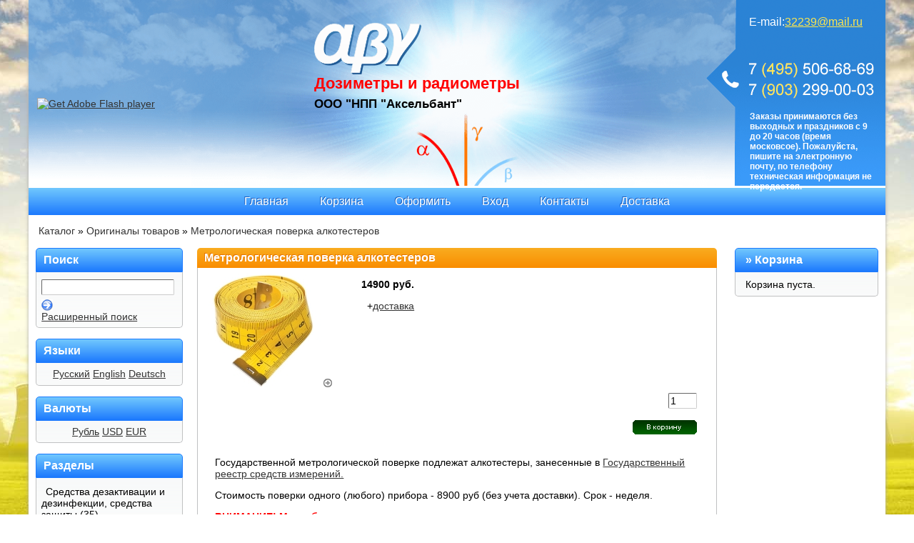

--- FILE ---
content_type: text/html; charset=utf-8
request_url: http://betagamma.ru/product_info.php?products_id=572
body_size: 32271
content:
<!DOCTYPE html PUBLIC "-//W3C//DTD XHTML 1.0 Transitional//EN" "http://www.w3.org/TR/xhtml1/DTD/xhtml1-transitional.dtd">
<html xmlns="http://www.w3.org/1999/xhtml" xml:lang="ru" lang="ru">
<head>
<meta http-equiv="Content-Type" content="text/html; charset=utf-8" />
<meta http-equiv="Content-Style-Type" content="text/css" />
<meta name="robots" content="index,follow" />
	
<title>Метрологическая поверка алкотестеров  - Оригиналы товаров - Дозиметры и радиометры</title>
<meta name="description" content="Метрологическая поверка алкотестеров" />
<meta name="keywords" content="" />
	<meta http-equiv="Content-Style-Type" content="text/css" />
<base href="https://betagamma.ru/" />
<link rel="stylesheet" type="text/css" href="templates/betaola/stylesheet.css" />
<link rel="canonical" href="https://betagamma.ru/product_info.php?products_id=572" />
<link rel="alternate" type="application/rss+xml" title="Новости" href="https://betagamma.ru/rss2.php?feed=news" />
<link rel="alternate" type="application/rss+xml" title="Статьи" href="https://betagamma.ru/rss2.php?feed=articles" />
<link rel="alternate" type="application/rss+xml" title="Категории" href="https://betagamma.ru/rss2.php?feed=categories" />
<link rel="alternate" type="application/rss+xml" title="Новинки" href="https://betagamma.ru/rss2.php?feed=new_products&amp;limit=10" />
<link rel="alternate" type="application/rss+xml" title="Рекомендуемые товары" href="https://betagamma.ru/rss2.php?feed=featured&amp;limit=10" />
<link rel="alternate" type="application/rss+xml" title="Лучшие товары" href="https://betagamma.ru/rss2.php?feed=best_sellers&amp;limit=10" />
<script type="text/javascript" src="jscript/jquery/jquery.js"></script>
<link rel="stylesheet" type="text/css" href="jscript/jquery/plugins/fancybox/jquery.fancybox-1.2.5.css" media="screen" />
<script type="text/javascript" src="jscript/jquery/plugins/fancybox/jquery.fancybox-1.2.5.pack.js"></script>
<script type="text/javascript">
	$(document).ready(function() {
		$("a.zoom").fancybox({
		"zoomOpacity"			: true,
		"overlayShow"			: false,
		"zoomSpeedIn"			: 500,
		"zoomSpeedOut"			: 500
	});
	});
</script>
<script type="text/javascript" src="jscript/jscript_JsHttpRequest.js"></script>
<script type="text/javascript" src="jscript/jscript_ajax.js"></script>

</head>
<body>


<!-- Контейнер -->
<div id="container">

<!-- Шапка -->
<!-- slideshow -->
<div class="header_table" style="background:url(/slideshow/clouds.png) no-repeat right top;">
<div style="background:url(/slideshow/grad.png) repeat-x left 174px;">
<table  border=0 style="width:100%;">
<tr>
  <td class="left_slide" style="padding-left: 10px;">
			<object classid="clsid:d27cdb6e-ae6d-11cf-96b8-444553540000" width="370" align="middle" height="280">
				<param name="movie" value="/slideshow/left.swf">
				<param name="quality" value="high">
				<param name="bgcolor" value="#ffffff">
				<param name="play" value="true">

				<param name="loop" value="true">
				<param name="wmode" value="transparent">
				<param name="scale" value="showall">
				<param name="menu" value="true">
				<param name="devicefont" value="false">

				<param name="salign" value="">
				<param name="allowScriptAccess" value="sameDomain">
				<!--[if !IE]>-->
				<object type="application/x-shockwave-flash" data="/slideshow/left.swf" width="370" height="280">
					<param name="movie" value="/slideshow/left.swf">
					<param name="quality" value="high">
					<param name="bgcolor" value="#ffffff">
					<param name="play" value="true">

					<param name="loop" value="true">
					<param name="wmode" value="transparent">
					<param name="scale" value="showall">

					<param name="menu" value="true">
					<param name="devicefont" value="false">
					<param name="salign" value="">
					<param name="allowScriptAccess" value="sameDomain">
				<!--<![endif]-->
					<a href="http://www.adobe.com/go/getflash">
						<img src="http://www.adobe.com/images/shared/download_buttons/get_flash_player.gif" alt="Get Adobe Flash player">
					</a>
				<!--[if !IE]>-->
				</object>
				<!--<![endif]-->
			</object>
  </td>
  <td class="head_content" style="vertical-align:top;"><a href="/" class="logo"><img src="/slideshow/logo.png" alt=""/></a>
<div id="mail">E-mail:<a href="mailto:32239@mail.ru">32239@mail.ru</a></div>
<h2 class="header" style="color:#F00;">Дозиметры и радиометры</h2>
<h4 class="header2" style="margin-top: 0.7em;">ООО "НПП "Аксельбант"</h4>
<h5 class="header3" >Заказы принимаются без выходных и праздников с 9 до 20 часов (время московсое). Пожалуйста, пишите на электронную почту, по телефону техническая информация не передается.</a></h5> 

<!-- <div style="display:inline-block;right:0;" id="google_translate_element"></div>
<script>
function googleTranslateElementInit()
{
  new google.translate.TranslateElement(
  {
    pageLanguage: 'ru',
    layout: google.translate.TranslateElement.InlineLayout.SIMPLE
  },
  'google_translate_element');
}
</script>
<script src="//translate.google.com/translate_a/element.js?cb=googleTranslateElementInit"></script>
 -->
  </td>
  <!--<td>
			<object classid="clsid:d27cdb6e-ae6d-11cf-96b8-444553540000" width="140" align="middle" height="280">
				<param name="movie" value="/slideshow/right.swf">
				<param name="quality" value="high">
				<param name="bgcolor" value="#ffffff">
				<param name="play" value="true">
				<param name="loop" value="true">
				<param name="wmode" value="transparent">
				<param name="scale" value="showall">
				<param name="menu" value="true">
				<param name="devicefont" value="false">
				<param name="salign" value="">
				<param name="allowScriptAccess" value="sameDomain">
				<!--[if !IE]>-->
				<!--<object type="application/x-shockwave-flash" data="/slideshow/right.swf" width="140" height="280">
					<param name="movie" value="/slideshow/right.swf">
					<param name="quality" value="high">
					<param name="bgcolor" value="#ffffff">
					<param name="play" value="true">

					<param name="loop" value="true">
					<param name="wmode" value="transparent">
					<param name="scale" value="showall">

					<param name="menu" value="true">
					<param name="devicefont" value="false">
					<param name="salign" value="">
					<param name="allowScriptAccess" value="sameDomain">
				<!--<![endif]-->
					<!--<a href="http://www.adobe.com/go/getflash">
						<img src="http://www.adobe.com/images/shared/download_buttons/get_flash_player.gif" alt="Get Adobe Flash player">
					</a>
				<!--[if !IE]>-->
			<!--	</object>
				<!--<![endif]-->
			<!--</object>
  </td>-->
</tr>
</table>
</div>
</div><br>
<!-- /slideshow --><!-- /Шапка -->

<div id="menu">
<ul>
<li><a href="https://betagamma.ru/"><span>Главная</span></a></li>
<li><a href="https://betagamma.ru/shopping_cart.php"><span>Корзина</span></a></li>
<li><a href="https://betagamma.ru/checkout_shipping.php"><span>Оформить</span></a></li>
<li><a href="https://betagamma.ru/login.php"><span>Вход</span></a></li>
<li><a href="/shop_content.php?coID=4"><span>Контакты</span></a></li>
<li><a href="/shop_content.php?coID=1"><span>Доставка</span></a></li>
</ul>
</div>

<!-- Навигация -->
<div id="navigation">

<div style="display:inline-block;" id="google_translate_element"></div><script>
function googleTranslateElementInit() {
  new google.translate.TranslateElement({
    pageLanguage: 'ru',
    layout: google.translate.TranslateElement.InlineLayout.SIMPLE
  }, 'google_translate_element');
}
</script><script src="//translate.google.com/translate_a/element.js?cb=googleTranslateElementInit"></script>

<span><a href="https://betagamma.ru/">Каталог</a> &raquo; <a href="https://betagamma.ru/index.php?cat=34">Оригиналы товаров</a> &raquo; <a href="https://betagamma.ru/product_info.php?products_id=572">Метрологическая поверка алкотестеров</a></span>
</div>
<!-- /Навигация -->

<!-- Центр -->
<div id="wrapper">
<div id="content">


<form id="cart_quantity" action="https://betagamma.ru/product_info.php?products_id=572&action=add_product" method="post">
<h1 class="contentBoxHeading">Метрологическая поверка алкотестеров</h1>




<div class="page">
<b class="b1"></b><b class="b2"></b><b class="b3"></b><b class="b4"></b>
<div class="pagecontent">

<div class="ProductInfoLeft">
<a href="images/product_images/popup_images/572_0.jpg" title="Метрологическая поверка алкотестеров" class="zoom" rel="group" target="_blank"><img src="images/product_images/info_images/572_0.jpg" alt="Метрологическая поверка алкотестеров" /><img src="templates/betaola/img/zoom.gif" alt="Увеличить" border="0" width="16" height="12" /></a>

</div>

<div class="ProductInfoRight">

<p>
<span class="bold">  14900 руб.</span>
</p>


<p>
 +<a href="https://betagamma.ru/popup_content.php?coID=1" target="_blank" onclick="window.open('https://betagamma.ru/popup_content.php?coID=1', 'popUp', 'toolbar=0,scrollbars=1,location=0,statusbar=0,menubar=0,resizable=1,width=395,height=320'); return false;">доставка</a>
</p>








</div>

<div class="clear"></div>

<p class="CartContentRight">
<input type="text" name="products_qty" value="1" size="3" /> <input type="hidden" name="products_id" value="572" />
</p>

<p class="CartContentRight">
<input type="image" src="templates/betaola/buttons/russian/button_in_cart.gif" alt="Добавить в корзину" title=" Добавить в корзину " />
</p>


<p>
<p>Государственной метрологической поверке подлежат алкотестеры, занесенные в <a href="http://fundmetrology.ru" target="_blank">Государственный реестр средств измерений.</a></p>
<p>Стоимость поверки одного (любого) прибора - 8900 руб (без учета доставки). Срок - неделя.</p>
<p><strong><span style="color: #ff0000;">ВНИМАНИЕ! Мы работаем по поверке только с частными предприятиями, в конкурсах и тендерах не участвуем, коммерческие предложения для госструктур не формируем!&nbsp;</span></strong></p>
<p><strong><a style="color: #333333;" href="http://betagamma.ru/img/pov.doc" target="_blank">ДОГОВОР</a>&nbsp;на проведение работ по метрологической поверке.&nbsp;</strong></p>
<p><strong>Для заказа проведения работ присылайте модель Вашего прибора на адрес: <a style="color: #333333; font-family: 'Trebuchet MS', 'Lucida Grande', Verdana, Arial, sans-serif; font-size: 14.399998664856px; text-align: justify;" href="mailto:32239@mail.ru">32239@mail.ru</a></strong></p>
<p><strong><br /></strong></p>
</p>



<p>
<!-- more images -->
<a href="images/product_images/popup_images/572_1.jpg" title="Метрологическая поверка алкотестеров" class="zoom" rel="group" target="_blank"><img src="images/product_images/info_images/572_1.jpg" alt="Метрологическая поверка алкотестеров" /><img src="templates/betaola/img/zoom.gif" alt="Увеличить" border="0" width="16" height="12" /></a>&nbsp;
<!-- more images eof -->
</p>

<p>
</p>





<p align="center">

</p>

</div>
<b class="b4b"></b><b class="b3b"></b><b class="b2b"></b><b class="b1b"></b>
</div>





 

</form>

</div>
</div>
<!-- /Центр -->

<!-- Левая колонка -->
<div id="left">

<!-- Бокс поиск -->
<div id="boxSearch">
<h5><a href="https://betagamma.ru/advanced_search.php">Поиск</a></h5>

<div id="boxSearchContent">
<form id="quick_find" action="https://betagamma.ru/advanced_search_result.php" method="get">
<p class="searchboxform"><input type="text" name="keywords" onkeyup="ajaxQuickFindUp(this);" id="quick_find_keyword" /></p>
<div class="ajaxQuickFind" id="ajaxQuickFind" style="text-align: left;"></div>
<input type="image" src="templates/betaola/buttons/russian/button_quick_find.gif" alt="Искать" title=" Искать " />
</form>

<script language="javascript" type="text/javascript">
	function ajaxQuickFind(elt) {
//		if(ajaxQuickFindUpForm.keywords.value.length > 2)
			loadXMLDoc('ajaxQuickFind', hashFormFields(ajaxQuickFindUpForm), true);
	}
	var timeout = null;
	var ajaxQuickFindUpForm = null;
	function ajaxQuickFindUp(elt) {
		ajaxQuickFindUpForm = elt.form;
	  if (timeout) clearTimeout(timeout);
	  timeout = setTimeout('ajaxQuickFind()', 500);
	}
</script>

<p><a href="https://betagamma.ru/advanced_search.php"> Расширенный поиск</a></p>
</div>
</div>
<!-- /Бокс поиск -->

<!-- Бокс языки -->
<div id="boxLanguages">
<h5>Языки</h5>

<div id="boxLanguagesContent">
 <a href="https://betagamma.ru/product_info.php?language=ru&products_id=572">Русский</a>  <a href="https://betagamma.ru/product_info.php?language=en&products_id=572">English</a>  <a href="https://betagamma.ru/product_info.php?language=de&products_id=572">Deutsch</a> 
</div>

</div>
<!-- /Бокс языки -->

<!-- Бокс валюты -->
<div id="boxCurrencies">
<h5>Валюты</h5>

<div id="boxCurrenciesContent">
 <a href="https://betagamma.ru/product_info.php?currency=RUR&products_id=572">Рубль</a>  <a href="https://betagamma.ru/product_info.php?currency=USD&products_id=572">USD</a>  <a href="https://betagamma.ru/product_info.php?currency=EUR&products_id=572">EUR</a> <input type="hidden" name="products_id" value="572" />
</div>

</div>
<!-- /Бокс валюты -->

<!-- Бокс разделы -->
<div id="boxCategories">
<h5>Разделы</h5>

<div id="categoriesBoxMenu">
<ul id="CatNavi"><li class="CatLevel0"><a href="https://betagamma.ru/index.php?cat=84">Средства дезактивации и дезинфекции, средства защиты&nbsp;(35)</a></li><li class="CatLevel0"><a href="https://betagamma.ru/index.php?cat=76">Бытовые дозиметры&nbsp;(27)</a></li><li class="CatLevel0"><a href="https://betagamma.ru/index.php?cat=75">Индикаторы радиоактивности&nbsp;(21)</a></li><li class="CatLevel0"><a href="https://betagamma.ru/index.php?cat=77">Профессиональные дозиметры-радиометры&nbsp;(83)</a></li><li class="CatLevel0"><a href="https://betagamma.ru/index.php?cat=78">Интеллектуальные радиометры&nbsp;(12)</a></li><li class="CatLevel0"><a href="https://betagamma.ru/index.php?cat=79">Рентген-дозиметрия&nbsp;(14)</a></li><li class="CatLevel0"><a href="https://betagamma.ru/index.php?cat=80">Лаборатория радиационного контроля&nbsp;(7)</a></li><li class="CatLevel0"><a href="https://betagamma.ru/index.php?cat=85">Дозиметрия для банков&nbsp;(21)</a></li><li class="CatLevel0"><a href="https://betagamma.ru/index.php?cat=81">Индикаторы электромагнитных полей, нитратомеры, газоанализаторы&nbsp;(12)</a></li><li class="CatLevel0"><a href="https://betagamma.ru/index.php?cat=96">Алкотестеры и алкометры с поверкой&nbsp;(6)</a></li><li class="CatLevel0"><a href="https://betagamma.ru/index.php?cat=82">CE-сертифицированные дозиметры&nbsp;(10)</a></li><li class="CatLevel0"><a href="https://betagamma.ru/index.php?cat=98">Поверка дозиметров и радиометров&nbsp;(11)</a></li><li class="CatLevel0"><a href="https://betagamma.ru/index.php?cat=95">Блоки детектирования и аксессуары&nbsp;(31)</a></li><li class="CatLevel0"><a href="https://betagamma.ru/index.php?cat=89">Сравнение дозиметров</a></li><li class="CatLevel0"><a href="https://betagamma.ru/index.php?cat=87">Методики&nbsp;(28)</a></li><li class="CatLevel0"><a href="https://betagamma.ru/index.php?cat=86">Документы, сертификаты, ГОСТы&nbsp;(150)</a></li></ul>
</div>

</div>
<!-- /Бокс разделы -->

<!-- Бокс ENOTAR -->
<div id="boxEnotar">
<h5>Реклама</h5><div id="boxEnotarContent">
  <object classid="clsid:d27cdb6e-ae6d-11cf-96b8-444553540000" width="95%" align="middle" height="300px">
    <param name="movie" value="/images/enotar.swf">
		<param name="quality" value="high">
		<param name="play" value="true">

		<param name="loop" value="true">
		<param name="scale" value="showall">
		<param name="menu" value="true">
		<param name="devicefont" value="false">

		<param name="salign" value="">
		<param name="allowScriptAccess" value="sameDomain">
		<!--[if !IE]>-->
		<object type="application/x-shockwave-flash" data="/images/enotar.swf" width="95%" align="middle" height="300px">
      <param name="movie" value="/images/enotar.swf">
			<param name="quality" value="high">
			<param name="play" value="true">

			<param name="loop" value="true">
			<param name="scale" value="showall">

			<param name="menu" value="true">
			<param name="devicefont" value="false">
			<param name="salign" value="">
			<param name="allowScriptAccess" value="sameDomain">
			<!--<![endif]-->
        <a href="http://www.adobe.com/go/getflash">
          <img src="http://www.adobe.com/images/shared/download_buttons/get_flash_player.gif" alt="Get Adobe Flash player">
        </a>
    <!--[if !IE]>-->
    </object>
		<!--<![endif]-->
  </object>
</div>
</div>
<!-- /Бокс ENOTAR -->


<div style="text-align: center;"><a href="http://betagamma.ru/product_info.php?products_id=566" target="_blank">
<div class="yslider yslider yslider_count_3" id="yslider-group1341994720">
	<div class="yslider__item">
		<span class="yblack">Профессиональный <br> дозиметр размером <br> с шариковую ручку?</span>
		<img class="yslider__img" alt="" title="" src="http://betagamma.ru/banner_schoolboy/images/1.jpg">
	</div>
	<div class="yslider__item">
		<span class="yorange ysl2">betagamma.ru <br> +7 495 506-68-69<br></span>
		<span class="yblack ysl2">Профессиональный дозиметр гамма-излучения от производителя</span>
		<img class="yslider__img" alt="" title="" src="http://betagamma.ru/banner_schoolboy/images/2.jpg">
	</div>
	<div class="yslider__item">
		<span class="yorange">Профессиональный <br> дозиметр размером <br> с шариковую ручку!</span>
		<img class="yslider__img" alt="" title="" src="http://betagamma.ru/banner_schoolboy/images/3.jpg">
	</div>
</div>
</a></div>
<style>.yslider {display: inline-block;position: relative;z-index: 0;}.yslider .yslider__img {margin: 0;}.yslider .yslider__item {opacity: 1;position: relative;transition: opacity 0s linear 0.2s;}.yslider .yslider__item:not(.ie) {opacity: 0;}.yslider .yslider__item ~ .yslider__item {left: 0;opacity: 0;position: absolute;top: 0;}@keyframes yslider__item-autoplay_count_2 {0% {opacity: 0;} 20% {opacity: 1;} 50% {opacity: 1;} 70% {opacity: 0;} 100% {opacity: 0;}}@keyframes yslider__item-autoplay_count_3 {0% {opacity: 0;} 10% {opacity: 1;} 33% {opacity: 1;} 43% {opacity: 0;} 100% {opacity: 0;}}@keyframes yslider__item-autoplay_count_2 {0% {opacity: 0;} 20% {opacity: 1;} 50% {opacity: 1;} 70% {opacity: 0;} 100% {opacity: 0;}}@keyframes yslider__item-autoplay_count_3 {0% {opacity: 0;} 10% {opacity: 1;} 33% {opacity: 1;} 43% {opacity: 0;} 100% {opacity: 0;}}.yslider.yslider_count_3 .yslider__item, .yslider.yslider_count_3 .yslider__number-after {animation: 15s ease 0s normal none infinite running yslider__item-autoplay_count_3;}.yslider.yslider_count_4 .yslider__item, .yslider.yslider_count_4 .yslider__number-after {animation: 20s ease 0s normal none infinite running yslider__item-autoplay_count_4;}.yslider.yslider_count_5 .yslider__item, .yslider.yslider_count_5 .yslider__number-after {animation: 25s ease 0s normal none infinite running yslider__item-autoplay_count_5;}.yslider .yslider__item:nth-of-type(2), .yslider .yslider__number:nth-of-type(2) > .yslider__number-after {animation-delay: 5s;}.yslider .yslider__item:nth-of-type(3), .yslider .yslider__number:nth-of-type(3) > .yslider__number-after {animation-delay: 10s;}.yslider .yslider__item:nth-of-type(4), .yslider .yslider__number:nth-of-type(4) > .yslider__number-after {animation-delay: 15s;}.yslider .yslider__item:nth-of-type(5), .yslider .yslider__number:nth-of-type(5) > .yslider__number-after {animation-delay: 20s;}.yorange, .yblack{position:absolute; font-size:13px; padding:40px 15px 0; text-align:center; font-size:Arial; width:100%; box-sizing:border-box; font-weight:900; line-height:20px;}.ysl2.yorange{padding-top:10px; font-size:16px;}.ysl2.yblack{padding-top:60px;}a .yorange{color:#F6B417;}a .yblack{color:#363433;}
</style>

<script type="text/javascript">/* for IE7-9, and maybe IE10 */function ami_gadget_image_tape_setSlideInIE(label){	if (navigator.appName != "Microsoft Internet Explorer") return;	if (ami_gadget_image_tape_autorotation_group1346218401 === false &amp;&amp; !label) return;	if (typeof arguments.callee.counter === 'undefined')		arguments.callee.counter = 0;		if (typeof label === 'undefined')	{		var gallery = document.getElementById('yslider-group1346218401');	}	else	{		var gallery = label.parentNode.parentNode;		ami_gadget_image_tape_autorotation_group1346218401 = false;	}		var slides = gallery.getElementsByTagName('div'); /* last element is number-list */	var number_list = slides[slides.length - 1];	var numbers = number_list.getElementsByTagName('label');		var label_checked_class = 'yslider__number_state_checked';	var slide_checked_class = 'yslider__item_state_checked';	var index = 0; /* current slide index */	/* finding number of clicked label */	for ( var i = 0 ; i &lt;= numbers.length - 1 ; i++ )	{		if ( label === numbers[i] )			index = i;		slides[i].className = slides[i].className.replace(' ' + slide_checked_class, '');		numbers[i].className = numbers[i].className.replace(' ' + label_checked_class, '');	}	if (!label)		index = arguments.callee.counter;	slides[index].className += ' ' + slide_checked_class;	numbers[index].className += ' ' + label_checked_class;		arguments.callee.counter++;	if (arguments.callee.counter &gt;= numbers.length)		arguments.callee.counter = 0;			if (ami_gadget_image_tape_autorotation_group1346218401)		setTimeout(arguments.callee, 4000);}ami_gadget_image_tape_autorotation_group1346218401 = true;setTimeout(ami_gadget_image_tape_setSlideInIE, 0);</script>



</div>
<!-- /Левая колонка -->

<!-- Правая колонка -->
<div id="right">



<!-- Бокс корзина -->
<script type="text/javascript" src="jscript/jscript_ajax_cart.js"></script>
<div id="divShoppingCart">
<div id="boxCart">
<b class="top"><b class="b1"></b><b class="b2"></b><b class="b3"></b><b class="b4"></b><b class="b5"></b></b>
<div class="boxheader">
<p>&nbsp;&raquo;&nbsp;<a href="https://betagamma.ru/shopping_cart.php">Корзина</a></p>
</div>
<div class="boxcontent">

 <!-- Пустая корзина --> 
<p>
Корзина пуста.
</p>

</div>
<b class="bottom"><b class="b5b"></b><b class="b4b"></b><b class="b3b"></b><b class="b2b"></b><b class="b1b"></b></b>
</div>
</div>
<!-- /Бокс корзина -->




</div>
<!-- /Правая колонка -->

<!-- Низ -->
<div id="footer">
<p>
<!--LiveInternet counter-->
            <SCRIPT language=JavaScript><!--
document.write('<a href="http://www.liveinternet.ru/click" '+
'target=_blank><img src="http://counter.yadro.ru/hit?t52.6;r'+
escape(document.referrer)+((typeof(screen)=='undefined')?'':
';s'+screen.width+'*'+screen.height+'*'+(screen.colorDepth?
screen.colorDepth:screen.pixelDepth))+';u'+escape(document.URL)+
';'+Math.random()+
'" title="LiveInternet: показано число просмотров и посетителей за 24 часа" '+
'border=0 width=88 height=31></a>')//--></SCRIPT>
<!--/LiveInternet--><!--Rating@Mail.ru COUNTEr-->
<script language="JavaScript" type="text/javascript"><!--
d=document;var a='';a+=';r='+escape(d.referrer)
js=10//--></script><script language="JavaScript1.1" type="text/javascript"><!--
a+=';j='+navigator.javaEnabled()
js=11//--></script><script language="JavaScript1.2" type="text/javascript"><!--
s=screen;a+=';s='+s.width+'*'+s.height
a+=';d='+(s.colorDepth?s.colorDepth:s.pixelDepth)
js=12//--></script><script language="JavaScript1.3" type="text/javascript"><!--
js=13//--></script><script language="JavaScript" type="text/javascript"><!--
d.write('<a href="http://top.mail.ru/jump?from=987734"'+
' target=_top><img src="http://d2.c1.bf.a0.top.list.ru/counter'+
'?id=987734;t=57;js='+js+a+';rand='+Math.random()+
'" alt="Рейтинг@Mail.ru"'+' border=0 height=31 width=88/></a>')
if(11<js)d.write('<'+'!-- ')//--></script><noscript><a
target=_top href="http://top.mail.ru/jump?from=987734"><img
src="http://d2.c1.bf.a0.top.list.ru/counter?js=na;id=987734;t=57"
border=0 height=31 width=88
alt="Рейтинг@Mail.ru"/></a></noscript><script language="JavaScript" type="text/javascript"><!--
if(11<js)d.write('--'+'>')//--></script>
<!--/COUNTER--><a href="http://yandex.ru/cy?base=0&host=www.betagamma.ru"><img src="http://www.yandex.ru/cycounter?www.betagamma.ru" width="88" height="31" alt="Яндекс цитирования" border="0"></a><!-- begin of Top100 code -->
<script id="top100Counter" type="text/javascript" src="http://counter.rambler.ru/top100.jcn?2518207"></script>
<noscript>
<a href="http://top100.rambler.ru/navi/2518207/">
<img src="http://counter.rambler.ru/top100.cnt?2518207" alt="Rambler's Top100" border="0" /></a>
</noscript>
<!-- end of Top100 code --><a href="https://betagamma.ru/redirect.php?action=banner&goto=11" onclick="window.open(this.href); return false;"><img src="images/banner/b.jpg" alt="Распознавание врачебного почерка" title=" Распознавание врачебного почерка " width="88" height="31" /></a><!-- torg.mail.ru -->&nbsp;<a href="http://torg.mail.ru/?prtnr=1&pid=12872&click=1"><img height="31" border="0" width="88" alt="Товары@Mail.ru" src="http://upload.torg.mail.ru/prtnr/?pid=12872"/></a>&nbsp;<!-- /torg.mail.ru --><br><A title="Подробнее о WWW.BETAGAMMA.RU" target="_blank" href="http://rootlink.org.ru/details/ru.betagamma.html">Подробнее о WWW.BETAGAMMA.RU</A><br>&nbsp; <A title="Нотариальное заверение сайтов" target="_blank" href="http://enotar.ru">Нотариальное заверение сайтов</A> &nbsp;&nbsp; <A title="Дуплексные переговорные устройства" target="_blank" href="http://dupl.ru/">Дуплексные переговорные устройства</A> &nbsp;<!-- Yandex.Metrika counter -->
<script type="text/javascript" >
   (function(m,e,t,r,i,k,a){m[i]=m[i]||function(){(m[i].a=m[i].a||[]).push(arguments)};
   m[i].l=1*new Date();
   for (var j = 0; j < document.scripts.length; j++) {if (document.scripts[j].src === r) { return; }}
   k=e.createElement(t),a=e.getElementsByTagName(t)[0],k.async=1,k.src=r,a.parentNode.insertBefore(k,a)})
   (window, document, "script", "https://mc.yandex.ru/metrika/tag.js", "ym");

   ym(92025157, "init", {
        clickmap:true,
        trackLinks:true,
        accurateTrackBounce:true
   });
</script>
<noscript><div><img src="https://mc.yandex.ru/watch/92025157" style="position:absolute; left:-9999px;" alt="" /></div></noscript>
<!-- /Yandex.Metrika counter --><br><A title="Время ожидания в очередях" target="_blank" href="http://narodunet.ru">Время ожидания в очередях</A><script type="text/javascript">
_shcp = []; _shcp.push({widget_id : 629543, widget : "Chat"}); (function() { var hcc = document.createElement("script"); hcc.type = "text/javascript"; hcc.async = true; hcc.src = ("https:" == document.location.protocol ? "https" : "http")+"://widget.siteheart.com/apps/js/sh.js"; var s = document.getElementsByTagName("script")[0]; s.parentNode.insertBefore(hcc, s.nextSibling); })();
</script><p>Авторские права на содержимое и дизайн сайта, технические описания, идеи и дизайн продукции в соответствии с ГК РФ (ч. 4).  Контент заверен нотариально, структура сайта проходит оформление в Роспатенте.<br>
Copyright 2011 ООО "Аксельбант" (495)5066869, (903)2990003, 32239@mail.ru<br>
<b>Текст английского перевода технических описаний аппаратуры является собственностью ООО "Аксельбант", охраняется законами РФ об авторском праве (ГК РФ, часть 4). Любые копирования и заимствования этого текста без согласования преследуются по закону. Мы ведем постоянный мониторинг сети.<br>

Text of equipment technical description translated into English shall be deemed property of Messrs. AXELBANT LLC.; it is protected by Copyright Laws of the Russian Federation (Civil Code of the Russian Federation, Part 4). Any duplications or borrowings of this text without (the owner’s) coordination shall be prosecuted at law. We perform continuous Internet monitoring.  </b>







</p>
<a href="http://ledyjour.ru/" style="display:none;" title="Женский журнал ledyjour.ru">Женский журнал ledyjour.ru</a> <a href="http://dihanie-sna.ru/" style="display:none;" title="Постельное белье Санкт Петербург">Постельное белье из Иваново в Санкт Петербург</a>

<table width="100%" border="0" cellpadding="2" cellspacing="0">
  <tr>
    <td class="infoBoxHeading_right"><table width="100%"  border="0" cellpadding="0" cellspacing="0">
        <tr>
          <td class="infoBoxHeading_right">Рекламный блок</td>
          <td>&nbsp;</td>
        </tr>
    </table></td>
  </tr>
  <tr>
    <td class="infoBox_right" align="left"><table width="95%"  border="0" cellpadding="2" cellspacing="0">
        <tr>
          <td class="boxText">

</td>
        </tr>

    </table></td>
  </tr>
</table>
</div>
<!-- /Низ -->
<br />
<b>Warning</b>:  include(images/menu.jpg) [<a href='function.include'>function.include</a>]: failed to open stream: No such file or directory in <b>/home/axelbant/betagamma.ru/docs/cache/%%A8^A80^A8041F99%%product_info.php.html.php</b> on line <b>142</b><br />
<br />
<b>Warning</b>:  include() [<a href='function.include'>function.include</a>]: Failed opening 'images/menu.jpg' for inclusion (include_path='.:/home/axelbant/betagamma.ru/php') in <b>/home/axelbant/betagamma.ru/docs/cache/%%A8^A80^A8041F99%%product_info.php.html.php</b> on line <b>142</b><br />
</div>
<!-- /Контейнер --><div id="copyright">Работает на основе <a href="http://vamshop.ru" target="_blank">VamShop</a>. <a href="http://vamshop.ru" target="_blank">Создание интернет магазина</a>.</div></body></html>